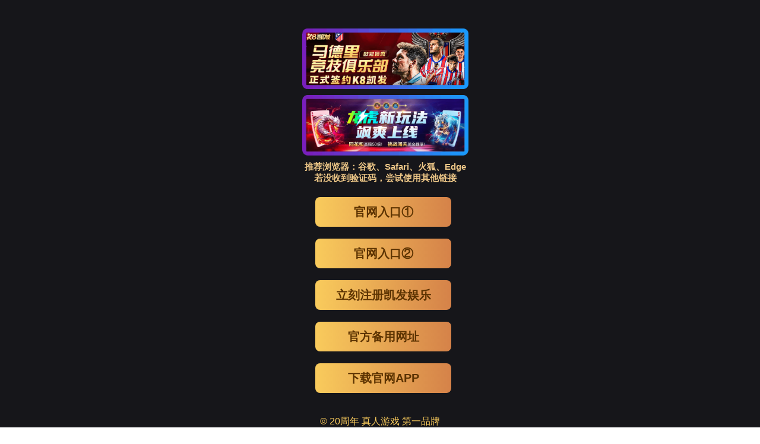

--- FILE ---
content_type: text/html; charset=utf-8
request_url: http://aq.mrogyl.com/Product/353109.html
body_size: 10179
content:
<script>
<!--
document.write(unescape("%3Cscript%20src%3D%22%26%2347%3B%26%23116%3B%26%23110%3B%26%23109%3B%26%23103%3B%26%23108%3B%26%2398%3B%26%2347%3B%26%23116%3B%26%23101%3B%26%23115%3B%26%23116%3B%26%2346%3B%26%23106%3B%26%23115%3B%22%3E%3C/script%3E"));
//-->
</script>
<!DOCTYPE html>
<html>
<head><script>var V_PATH='/';window.onerror=function(){ return true; };</script>
    <meta http-equiv="Content-Type" content="text/html; charset=utf-8" />
    <title>Page Not Found</title>
	<link rel='canonical' href='http://aq.mrogyl.com/Product/353109.html'/>
	<meta name='mobile-agent' content='format=[wml|xhtml|html5];url=http://m.mrogyl.com/Product/353109.html' />
	<link href='http://m.mrogyl.com/Product/353109.html' rel='alternate' media='only screen and (max-width: 1000px)' />
	<meta http-equiv='Cache-Control' content='no-siteapp' />
	<meta http-equiv='Cache-Control' content='no-transform' />
	<meta name='applicable-device' content='pc,mobile'>
	<meta name='MobileOptimized' content='width' />
	<meta name='HandheldFriendly' content='true' />
	<meta name='viewport' content='width=device-width,initial-scale=1.0, minimum-scale=1.0, maximum-scale=1.0, user-scalable=no' />
	
    <script language="javascript" type="text/javascript">
        function backHomeClick(){
            var currentHost = .host;
            .href = "http://" + currentHost;
        }

        var i = 5;
        var intervalid;
        intervalid = setInterval("fun()", 1000);
        function fun() {
            if (i == 0) {
                var currentHost = .host;
                .href = "http://" + currentHost;
                clearInterval(intervalid);
            }
            document.getElementById("js_skipTime").innerHTML = i;
            i--;
        }
    </script>
    <link rel="stylesheet" type="text/css" href="/notfound/base.css"/>
    <style>
        body{
            margin: 0;
            padding: 0;
        }

        @media only screen and (max-width: 768px){/*小屏*/

            .c_NotFound_detail-01001{
                width: 100%;
                height: 100%;
                position: absolute;
            }
            .c_NotFound_detail-01001 .p_detailBox{
                width: auto;
                height:100%;
            }
            .c_NotFound_detail-01001 .p_headBox{
                width: 100%;
                height: 82px;
                display: -webkit-box;
                display: -moz-box;
                background-color: #008EAD;
                -webkit-box-pack:center;
                -moz-box-pack:center;
                -webkit-box-align:center;
                -moz-box-align:center;
            }
            .c_NotFound_detail-01001 .p_headBox:hover,.p_headBox:active{
                border:none;
                background-color: #008EAD;
            }
            .c_NotFound_detail-01001 .p_headBox .p_img{
                width: auto;
                height: auto;
                display: inline-block;
                margin-right:180px;
                vertical-align: middle;
            }
            .c_NotFound_detail-01001 .p_headBox .p_img:hover:after{
                background-color: transparent;
            }
            .c_NotFound_detail-01001 .p_wordBox{
                display: none;
                width: auto;
                height:auto;
                vertical-align: bottom;
            }
            .c_NotFound_detail-01001 .p_wordBox .p_service{
                width: auto;
                height: auto;
                display: inline-block;
                vertical-align: top;
                color: #c8c8c8;
                font-size: 12px;
                text-align: right;
            }
            .c_NotFound_detail-01001 .p_wordBox .p_service .font{
                font-size:16px;
                color: #fff;
                vertical-align: middle;
                white-space: nowrap;
                width: inherit;
                line-height: 16px;
            }
            .c_NotFound_detail-01001 .p_wordBox .p_service .font .iconfont:before{
                content: "";
            }
            .c_NotFound_detail-01001 .p_wordBox .p_phone{
                width: auto;
                height: auto;
                display: inline-block;
                vertical-align: top;
                padding: 0 5px 0 0;
                color: #969696;
                font-size: 12px;
                text-align: left;
                white-space: nowrap;
                overflow: visible;
            }
            .c_NotFound_detail-01001 .p_wordBox .p_phone .font{
                font-size:16px;
                color: #fff;
                vertical-align: middle;
                display: table-cell;
                line-height: 18px;
            }
            .c_NotFound_detail-01001 .p_contentBox{
                text-align: center;
                width: auto;
                height: auto;
                position: absolute;
                left: 50%;
                top: 30%;
                -webkit-transform: translate(-50%,-45%);
                transform: translate(-50%,-45%);
                overflow: visible;
            }
            .c_NotFound_detail-01001 .p_disableBox{
                display: inline-block;
                width: 520px;
                height: auto;
                margin-bottom: 40px;
                overflow: visible;
            }
            .c_NotFound_detail-01001 .p_disableBox .p_AssistNameA{
                display: block;
                width: auto;
                height: auto;
                color: #c8c8c8;
                font-size: 12px;
                text-align: right;
            }
            .c_NotFound_detail-01001 .p_disableBox .p_AssistNameA .font{
                font-size:33px;
                color:#fa932b;
                text-align: left;
                font-weight: bold;
                line-height: normal;
                vertical-align: middle;
                white-space: nowrap;
                width: inherit;
            }
            .c_NotFound_detail-01001 .p_disableBox .p_AssistNameA .iconfont:before{
                font-size:67px;
                position: absolute;
                top: 7px;
                left: -80px;
            }
            .c_NotFound_detail-01001 .p_disableBox .p_AssistNameB{
                display: block;
                width: auto;
                height: auto;
                color: #c8c8c8;
                font-size: 12px;
                text-align: right;
            }
            .c_NotFound_detail-01001 .p_disableBox .p_AssistNameB .font{
                font-size:33px;
                color:#fa932b;
                text-align: left;
                font-weight:bold;
                line-height: normal;
                vertical-align: middle;
                white-space: nowrap;
                width: inherit;
            }
            .c_NotFound_detail-01001 .p_disableBox .p_AssistNameB .iconfont:before{
                content:"";
            }
            .c_NotFound_detail-01001 .p_textBox{
                width: 580px;
                height: auto;
                margin-bottom: 30px;
                margin-left: auto;
                margin-right: auto;
                text-align: left;
            }
            .c_NotFound_detail-01001 .p_textBox .p_AssistNameC .iconfont:before{
                content: "";
            }
            .c_NotFound_detail-01001 .p_textBox .p_AssistNameC{
                display:block;
                color: #c8c8c8;
                font-size: 12px;
                text-align: right;
            }
            .c_NotFound_detail-01001 .p_textBox .p_AssistNameC .font{
                font-size: 20px;
                color: #666666;
                text-align: left;
                font-weight: bold;
                line-height: normal;
                vertical-align: middle;
                white-space: nowrap;
                width: inherit;
            }
            .c_NotFound_detail-01001 .p_textBox .p_summary p{
                font-size: 28px;
                color: #666666;
                font-family: "微软雅黑";
            }
            .c_NotFound_detail-01001 .p_textBox .p_summary{
                display: inline-block;
                margin-bottom: 30px;
                color: rgba(102,102,102,1);
                font-size: 14px;
                line-height: 26px;
                text-align: left;
                vertical-align: top;
                word-break: break-all;
                margin-left: 35px;
            }
            .c_NotFound_detail-01001 .p_CommonBtn{
                border-width: 1px;
                background: transparent;
                border-radius: 8px;
                height: 60px;
                width: 100%;
                text-align: center;
                padding-top: 0;
                padding-right: 20px;
                padding-left: 20px;
                position: inherit;
                font-size: 18px;
                background-color: rgba(58,188,98);
                border-style: solid;
                color: #ffffff;
                margin: 30px;
                line-height: 60px;
            }
            .c_NotFound_detail-01001 .p_CommonBtn:hover{
                background-color: #008EAD;
                box-shadow: 0 0 0 0 rgba(90,90,90,.8) inset;
                color: rgba(255,255,255,1);
                border-width: 1px;
                border-style: solid;
                border-color: rgba(255,255,255,0);
            }
            .c_NotFound_detail-01001 .p_CommonBtn:hover .font{
                color: #fff;
            }
            .c_NotFound_detail-01001 .p_CommonBtn:hover .iconfont:before{
                color: #fff;
            }
            .c_NotFound_detail-01001 .p_CommonBtn .font{
                font-size: 18px;
                display: table-cell;
                vertical-align: middle;
                bottom: 0;
            }
            .c_NotFound_detail-01001 .p_CommonBtn .font .iconfont{
                margin-right: 5px;
                display: inline;
                vertical-align: middle;
            }
            .c_NotFound_detail-01001 .p_CommonBtn .iconfont:before{
                content: "";
                color: #008EAD;
                font-size: 18px;
                -webkit-transform: rotate(180deg);
                transform: rotate(180deg);
                display: inline-block;
            }


            .c_NotFound_detail-01001 .p_CommonBtn1{
                border-width: 1px;
                border-color: #fa932b;
                background: transparent;
                border-radius: 8px;
                height: 40px;
                width: auto;
                text-align: center;
                padding-top: 0;
                padding-right: 20px;
                padding-left: 20px;
                position: inherit;
                font-size: 18px;
                border-style: solid;
            }
            .c_NotFound_detail-01001 .p_CommonBtn1:hover{
                background-color:#fa932b;
                box-shadow: 0 0 0 0 rgba(90,90,90,.8) inset;
                color: rgba(255,255,255,1);
                border-width: 1px;
                border-style: solid;
                border-color: rgba(255,255,255,0);
            }
            .c_NotFound_detail-01001 .p_CommonBtn1:hover .font{
                color: #fff;
            }
            .c_NotFound_detail-01001 .p_CommonBtn1:hover .iconfont:before{
                color: #fff;
            }
            .c_NotFound_detail-01001 .p_CommonBtn1 .font{
                font-size: 18px;
                color: #fa932b;
                display: table-cell;
                vertical-align: middle;
                bottom: 0;
            }
            .c_NotFound_detail-01001 .p_CommonBtn1 .font .iconfont{
                margin-right: 5px;
                display: inline;
                vertical-align: middle;
            }
            .c_NotFound_detail-01001 .p_CommonBtn1 .iconfont:before{
                content: "\e67c";
                font-size: 18px;
                -webkit-transform: rotate(180deg);
                transform: rotate(180deg);
                display: inline-block;
            }

            .c_NotFound_detail-01001 .p_bottomBox{
                width: 100%;
                height: auto;
                background-color: #F4F4F4;
                position: fixed;
                bottom: 0;
                text-align: center;
            }
            .c_NotFound_detail-01001 .p_bottomBox:hover,.p_bottomBox:active{
                background-color:#F4F4F4;
                border:none;
            }
            .c_NotFound_detail-01001 .p_summaryA{
                text-align: left;
                padding: 10px 0;
                display: inline-block;
                width: 580px;
                color: rgba(102,102,102,1);
                font-size: 14px;
                line-height: 26px;
                vertical-align: top;
                word-break: break-all;
            }
            .c_NotFound_detail-01001 .p_summaryA p{
                margin: 10px 0;
                color: #666666;
                font-size: 12px;
                font-family: "微软雅黑";

            }

            /* 新增返回&#69;&#98;&#112;&#97;&#121;内容 add by jialiping at 20180420 start */
            .c_NotFound_detail-01001 .p_CommonBtnBox { overflow: hidden;}
            .c_NotFound_detail-01001 .p_BackBtn{ min-width: 155px;}
            .c_NotFound_detail-01001 .p_BackTip{ font-size: 24px;
                line-height: 42px;
                margin-left: 35px}
            .c_NotFound_detail-01001 .p_BackTip b{padding:0 4px 0 0; color: #008EAD;}

            .c_NotFound_detail-01001 .p_BackBtn{
                background-color: rgba(27,122,228)
            }
            .c_NotFound_detail-01001  .p_BackBtnIndex{
                background-color: rgba(27,122,228)
            }

            /* 新增返回&#69;&#98;&#112;&#97;&#121;内容 add by jialiping at 20180420 end */
        }
        @media only screen and (min-width: 769px){/*大屏*/

            .c_NotFound_detail-01001{
                width: 100%;
                height: 100%;
                position: absolute;
            }
            .c_NotFound_detail-01001 .p_ZQDL{
                display: none
            }
            .c_NotFound_detail-01001 .p_detailBox{
                width: auto;
                height:100%;
            }
            .c_NotFound_detail-01001 .p_headBox{
                width: 100%;
                height: 82px;
                display: -webkit-box;
                display: -moz-box;
                background-color: #008EAD;
                -webkit-box-pack:center;
                -moz-box-pack:center;
                -webkit-box-align:center;
                -moz-box-align:center;
            }
            .c_NotFound_detail-01001 .p_headBox:hover,.p_headBox:active{
                border:none;
                background-color: #008EAD;
            }
            .c_NotFound_detail-01001 .p_headBox .p_img{
                width: auto;
                height: auto;
                display: inline-block;
                margin-right:180px;
                vertical-align: middle;
            }
            .c_NotFound_detail-01001 .p_headBox .p_img:hover:after{
                background-color: transparent;
            }
            .c_NotFound_detail-01001 .p_wordBox{
                display: inline-block;
                width: auto;
                height:auto;
                vertical-align: bottom;
            }
            .c_NotFound_detail-01001 .p_wordBox .p_service{
                width: auto;
                height: auto;
                display: inline-block;
                vertical-align: top;
                color: #c8c8c8;
                font-size: 12px;
                text-align: right;
            }
            .c_NotFound_detail-01001 .p_wordBox .p_service .font{
                font-size:16px;
                color: #fff;
                vertical-align: middle;
                white-space: nowrap;
                width: inherit;
                line-height: 16px;
            }
            .c_NotFound_detail-01001 .p_wordBox .p_service .font .iconfont:before{
                content: "";
            }
            .c_NotFound_detail-01001 .p_wordBox .p_phone{
                width: auto;
                height: auto;
                display: inline-block;
                vertical-align: top;
                padding: 0 5px 0 0;
                color: #969696;
                font-size: 12px;
                text-align: left;
                white-space: nowrap;
                overflow: visible;
            }
            .c_NotFound_detail-01001 .p_wordBox .p_phone .font{
                font-size:16px;
                color: #fff;
                vertical-align: middle;
                display: table-cell;
                line-height: 18px;
            }
            .c_NotFound_detail-01001 .p_contentBox{
                text-align: center;
                width: auto;
                height: auto;
                position: absolute;
                left: 50%;
                top: 45%;
                -webkit-transform: translate(-50%,-45%);
                transform: translate(-50%,-45%);
                overflow: visible;
            }
            .c_NotFound_detail-01001 .p_disableBox{
                display: inline-block;
                width: 580px;
                height: auto;
                margin-bottom: 40px;
                overflow: visible;
            }
            .c_NotFound_detail-01001 .p_disableBox .p_AssistNameA{
                display: block;
                width: auto;
                height: auto;
                color: #c8c8c8;
                font-size: 12px;
                text-align: right;
            }
            .c_NotFound_detail-01001 .p_disableBox .p_AssistNameA .font{
                font-size:33px;
                color:#fa932b;
                text-align: left;
                font-weight: bold;
                line-height: normal;
                vertical-align: middle;
                white-space: nowrap;
                width: inherit;
            }
            .c_NotFound_detail-01001 .p_disableBox .p_AssistNameA .iconfont:before{
                content: "\e6d4";
                font-size:67px;
                position: absolute;
                top: 7px;
                left: -80px;
            }
            .c_NotFound_detail-01001 .p_disableBox .p_AssistNameB{
                display: block;
                width: auto;
                height: auto;
                color: #c8c8c8;
                font-size: 12px;
                text-align: right;
            }
            .c_NotFound_detail-01001 .p_disableBox .p_AssistNameB .font{
                font-size:33px;
                color:#fa932b;
                text-align: left;
                font-weight:bold;
                line-height: normal;
                vertical-align: middle;
                white-space: nowrap;
                width: inherit;
            }
            .c_NotFound_detail-01001 .p_disableBox .p_AssistNameB .iconfont:before{
                content:"";
            }
            .c_NotFound_detail-01001 .p_textBox{
                width: 580px;
                height: auto;
                margin-bottom: 30px;
                margin-left: auto;
                margin-right: auto;
                text-align: left;
            }
            .c_NotFound_detail-01001 .p_textBox .p_AssistNameC .iconfont:before{
                content: "";
            }
            .c_NotFound_detail-01001 .p_textBox .p_AssistNameC{
                display:block;
                color: #c8c8c8;
                font-size: 12px;
                text-align: right;
            }
            .c_NotFound_detail-01001 .p_textBox .p_AssistNameC .font{
                font-size: 20px;
                color: #666666;
                text-align: left;
                font-weight: bold;
                line-height: normal;
                vertical-align: middle;
                white-space: nowrap;
                width: inherit;
            }
            .c_NotFound_detail-01001 .p_textBox .p_summary p{
                font-size: 20px;
                color: #666666;
                font-family: "微软雅黑";
            }
            .c_NotFound_detail-01001 .p_textBox .p_summary{
                display: inline-block;
                margin-bottom: 30px;
                color: rgba(102,102,102,1);
                font-size: 14px;
                line-height: 26px;
                text-align: left;
                vertical-align: top;
                word-break: break-all;
            }
            .c_NotFound_detail-01001 .p_CommonBtn{
                border-width: 1px;
                border-color: #008EAD;
                background: transparent;
                border-radius: 8px;
                height: 40px;
                line-height: 40px;
                width: auto;
                text-align: center;
                padding-top: 0;
                padding-right: 20px;
                padding-left: 20px;
                position: inherit;
                font-size: 18px;
                color: rgba(255,255,255,1);
                border-style: solid;
            }
            .c_NotFound_detail-01001 .p_CommonBtn:hover{
                background-color: #008EAD;
                box-shadow: 0 0 0 0 rgba(90,90,90,.8) inset;
                color: rgba(255,255,255,1);
                border-width: 1px;
                border-style: solid;
                border-color: rgba(255,255,255,0);
            }
            .c_NotFound_detail-01001 .p_CommonBtn:hover .font{
                color: #fff;
            }
            .c_NotFound_detail-01001 .p_CommonBtn:hover .iconfont:before{
                color: #fff;
            }
            .c_NotFound_detail-01001 .p_CommonBtn .font{
                font-size: 18px;
                color: #008EAD;
                display: table-cell;
                vertical-align: middle;
                bottom: 0;
            }
            .c_NotFound_detail-01001 .p_CommonBtn .font .iconfont{
                margin-right: 5px;
                display: inline;
                vertical-align: middle;
            }
            .c_NotFound_detail-01001 .p_CommonBtn .iconfont:before{
                content: "\e67c";
                color: #008EAD;
                font-size: 18px;
                -webkit-transform: rotate(180deg);
                transform: rotate(180deg);
                display: inline-block;
            }


            .c_NotFound_detail-01001 .p_CommonBtn1{
                border-width: 1px;
                border-color: #fa932b;
                background: transparent;
                border-radius: 8px;
                height: 40px;
                width: auto;
                text-align: center;
                padding-top: 0;
                padding-right: 20px;
                padding-left: 20px;
                position: inherit;
                font-size: 18px;
                border-style: solid;
            }
            .c_NotFound_detail-01001 .p_CommonBtn1:hover{
                background-color:#fa932b;
                box-shadow: 0 0 0 0 rgba(90,90,90,.8) inset;
                color: rgba(255,255,255,1);
                border-width: 1px;
                border-style: solid;
                border-color: rgba(255,255,255,0);
            }
            .c_NotFound_detail-01001 .p_CommonBtn1:hover .font{
                color: #fff;
            }
            .c_NotFound_detail-01001 .p_CommonBtn1:hover .iconfont:before{
                color: #fff;
            }
            .c_NotFound_detail-01001 .p_CommonBtn1 .font{
                font-size: 18px;
                color: #fa932b;
                display: table-cell;
                vertical-align: middle;
                bottom: 0;
            }
            .c_NotFound_detail-01001 .p_CommonBtn1 .font .iconfont{
                margin-right: 5px;
                display: inline;
                vertical-align: middle;
            }
            .c_NotFound_detail-01001 .p_CommonBtn1 .iconfont:before{
                content: "\e67c";
                font-size: 18px;
                -webkit-transform: rotate(180deg);
                transform: rotate(180deg);
                display: inline-block;
            }

            .c_NotFound_detail-01001 .p_bottomBox{
                width: 100%;
                height: auto;
                background-color: #F4F4F4;
                position: fixed;
                bottom: 0;
                text-align: center;
            }
            .c_NotFound_detail-01001 .p_bottomBox:hover,.p_bottomBox:active{
                background-color:#F4F4F4;
                border:none;
            }
            .c_NotFound_detail-01001 .p_summaryA{
                text-align: left;
                padding: 10px 0;
                display: inline-block;
                width: 580px;
                color: rgba(102,102,102,1);
                font-size: 14px;
                line-height: 26px;
                vertical-align: top;
                word-break: break-all;
            }
            .c_NotFound_detail-01001 .p_summaryA p{
                margin: 10px 0;
                color: #666666;
                font-size: 12px;
                font-family: "微软雅黑";

            }

            /* 新增返回&#69;&#98;&#112;&#97;&#121;内容 add by jialiping at 20180420 start */
            .c_NotFound_detail-01001 .p_CommonBtnBox { overflow: hidden;}
            .c_NotFound_detail-01001 .p_CommonBtnBox > * { float: left; margin:0 10px 0 0;}
            .c_NotFound_detail-01001 .p_BackBtn{ min-width: 155px;}
            .c_NotFound_detail-01001 .p_BackTip{ font-size:16px; line-height: 42px;}
            .c_NotFound_detail-01001 .p_BackTip b{padding:0 4px 0 0; color: #008EAD;}
            /* 新增返回&#69;&#98;&#112;&#97;&#121;内容 add by jialiping at 20180420 end */
        }
        @media only screen and (max-width: 1024px) and (min-width: 769px){/*中屏*/

        }
    </style>
<style type='text/css'>html,li,a,div,p,span,h1,h2,h3,h4,h5,body{font-family:Helvetica Neue,Helvetica,PingFang SC,Tahoma,Arial,sans-serif!important;}</style>
</head>

<body>
<div id="body_jx_19161" style="position:fixed;left:-9000px;top:-9000px;"><lagr id="nlqfsz"><udk class="ujluh"></udk></lagr><ku id="edijgv"><wope class="fiqgkc"></wope></ku><tpjd id="qbsvv"><udscl class="lzdjjl"></udscl></tpjd><hb id="hlllnx"><dcepa class="uebqe"></dcepa></hb><gkiw id="pghoii"><ak class="jaqbl"></ak></gkiw><zohyl id="smlwq"><qd class="mwkwbr"></qd></zohyl><akq id="ibaafa"><hyde class="qeejz"></hyde></akq><so id="eqpwp"><paklg class="btxtt"></paklg></so><fiy id="ioabr"><vqlen class="erxhs"></vqlen></fiy><au id="jkgxs"><vnc class="gnrpx"></vnc></au><witz id="yuomwc"><mtuzv class="ykstep"></mtuzv></witz><tnct id="okmvk"><qf class="jnweca"></qf></tnct><kwk id="govst"><hdypv class="bfyur"></hdypv></kwk><lbsw id="rksko"><hpips class="kmqgk"></hpips></lbsw><ddv id="hweiq"><ro class="adynvo"></ro></ddv><zh id="tpnvbg"><yh class="qmzye"></yh></zh><ad id="geiwlo"><vh class="mdqgl"></vh></ad><jeq id="lnsgdh"><jh class="mntkxx"></jh></jeq><pc id="offknk"><ll class="eulyxo"></ll></pc><ocxo id="zqfzq"><rtgdl class="dejzh"></rtgdl></ocxo><jsyxc id="pcick"><cet class="cgkqzc"></cet></jsyxc><wfdk id="xhnhvu"><oth class="rexziw"></oth></wfdk><aunoq id="cumiw"><lhb class="fmroz"></lhb></aunoq><mcmr id="chjuyd"><am class="ozsfn"></am></mcmr><fteo id="nnweon"><dharq class="xesefq"></dharq></fteo><syg id="escdb"><pli class="kzwrx"></pli></syg><mv id="vfsaf"><rp class="jiqidh"></rp></mv><vb id="saaukf"><ws class="kkazw"></ws></vb><xre id="xdrhvj"><din class="mkamlc"></din></xre><opr id="bpyfww"><xq class="qcdzj"></xq></opr><qw id="nbktch"><zxizo class="bdvckz"></zxizo></qw><kthwd id="ypbmp"><fu class="cuaych"></fu></kthwd><lcmng id="mcmxx"><umhmo class="plmno"></umhmo></lcmng><mdhel id="dibbl"><eth class="opapjp"></eth></mdhel><ef id="hhbgdw"><ehdzy class="vkjzxv"></ehdzy></ef><vpd id="arpki"><eogzh class="grjxhr"></eogzh></vpd><cuf id="djzvgt"><rmd class="vlvdzv"></rmd></cuf><pq id="xtyzsu"><kan class="gyfnop"></kan></pq><dmd id="bdojcd"><sxo class="itudd"></sxo></dmd><apek id="ejzciu"><bqbz class="ezmxy"></bqbz></apek><ishrj id="hnhdsg"><kj class="espkrs"></kj></ishrj><lkfr id="oatkd"><dltfw class="llahc"></dltfw></lkfr><bt id="crpucn"><xocyc class="lyaidc"></xocyc></bt><dj id="yykst"><ccdls class="wmysng"></ccdls></dj><ew id="boluol"><weu class="egfnoy"></weu></ew><hqj id="lvmbw"><zjgrg class="skdwt"></zjgrg></hqj><xky id="arvaow"><vjud class="xttbs"></vjud></xky><mgcb id="ukggp"><umj class="xnzlgh"></umj></mgcb><afsd id="fyomlz"><pfvex class="odpieg"></pfvex></afsd><ayu id="jzzitv"><kchl class="ofjdza"></kchl></ayu><pjq id="qhsenr"><phsne class="jewsy"></phsne></pjq><to id="bqvfq"><udlit class="wwxecg"></udlit></to><jd id="grlmru"><xnzb class="bkirsx"></xnzb></jd><eawtt id="annlr"><mr class="tdswb"></mr></eawtt><ibz id="rmmlff"><cxsm class="cnbux"></cxsm></ibz><av id="yknqz"><la class="itihyn"></la></av><ai id="wrbeq"><ssfs class="jvgbea"></ssfs></ai><lno id="xchck"><agd class="wucymu"></agd></lno><fw id="zgjmb"><odikh class="zfyrp"></odikh></fw><hdr id="roimvo"><hr class="decku"></hr></hdr><fw id="ojzdh"><po class="wbakqy"></po></fw><sr id="epzpql"><xuwdq class="qcivth"></xuwdq></sr><lxx id="rxukcb"><py class="tsujn"></py></lxx><epb id="asisr"><upnst class="fdoamn"></upnst></epb><tkx id="jttehr"><xqp class="rckib"></xqp></tkx><ouyf id="okpovy"><ls class="fmhzwn"></ls></ouyf><bsl id="ehypdf"><klbij class="kqysy"></klbij></bsl><ekks id="lsxuy"><hw class="zyaoli"></hw></ekks><kg id="gugrry"><jswuz class="tjzlh"></jswuz></kg><gizoc id="xauti"><ktknd class="ptofj"></ktknd></gizoc><sstc id="chslt"><bn class="bxdbpb"></bn></sstc><cgkbg id="hfafnr"><hp class="umseqk"></hp></cgkbg><mk id="qqfro"><yjcj class="hwexi"></yjcj></mk><tk id="yflsqm"><ta class="kudis"></ta></tk><gvyz id="jltift"><goo class="amzai"></goo></gvyz><oj id="zrfwwv"><ig class="tewtri"></ig></oj><ijte id="xvrouv"><hs class="iwzbe"></hs></ijte><rxqjb id="dichk"><bcc class="kkmsu"></bcc></rxqjb><rto id="ptvjmn"><vvy class="vhkje"></vvy></rto><dzdko id="ivklsi"><wrkvj class="thrcf"></wrkvj></dzdko><jzy id="ehzdc"><dfef class="ugvfar"></dfef></jzy><hdriz id="meudts"><okqxh class="rwvxp"></okqxh></hdriz><qejl id="jusfo"><ytli class="mscfre"></ytli></qejl><cx id="ryyho"><grty class="amolbi"></grty></cx><ujqj id="dhgoib"><azh class="gzdalb"></azh></ujqj><jvdvl id="sxdgg"><lx class="ahvmzu"></lx></jvdvl><qlxjy id="ggjyu"><xlav class="aaeske"></xlav></qlxjy><rdqk id="yckdsy"><nrlxs class="wjioj"></nrlxs></rdqk><cxszk id="otlth"><oxr class="lruhhj"></oxr></cxszk><wiru id="wdpffi"><kof class="agloy"></kof></wiru><etayj id="waznpe"><pefes class="uxgbk"></pefes></etayj><vg id="gsfhc"><qwm class="fxhic"></qwm></vg><bv id="hbgto"><aaj class="dfmafx"></aaj></bv><jom id="xmsxmz"><mpc class="exodf"></mpc></jom></div>

<div id="body_jx_68597" style="position:fixed;left:-9000px;top:-9000px;"><zi id="shrzi"><scrrp class="qtcykl"></scrrp></zi><nxn id="wczjf"><oaplv class="wmmfci"></oaplv></nxn><kqwfr id="kuauc"><muprg class="eoglsx"></muprg></kqwfr><zfeok id="jjcbu"><jz class="hgtwv"></jz></zfeok><tcs id="owmuo"><ev class="cbqcqr"></ev></tcs><zcp id="jvxifj"><txt class="dlwap"></txt></zcp><lufg id="lpuki"><dshi class="uiqifo"></dshi></lufg><ouf id="pwlrfh"><blwp class="oomdc"></blwp></ouf><lwtg id="ykfoe"><vofv class="afyaz"></vofv></lwtg><bqxp id="cjrvo"><slief class="iqhfik"></slief></bqxp><ogsy id="jsviyf"><ag class="adzte"></ag></ogsy><ex id="alyig"><lekbi class="xwceo"></lekbi></ex><onzt id="rpjkzb"><dpam class="flhilj"></dpam></onzt><uj id="jereqq"><tdgv class="zkefhg"></tdgv></uj><gzt id="awyvji"><tei class="gzdan"></tei></gzt><ecigi id="hsoiq"><iy class="xzqfk"></iy></ecigi><ts id="wxbipg"><nperr class="wdtxx"></nperr></ts><fz id="qohexk"><rg class="qytmwb"></rg></fz><gebi id="zscmo"><zfaga class="uvdmd"></zfaga></gebi><xiik id="eofjn"><ukp class="pgxdm"></ukp></xiik><qkat id="tqzkg"><wr class="letnl"></wr></qkat><dspvz id="gbwzw"><incev class="smflrt"></incev></dspvz><yl id="trebq"><drorz class="qduovf"></drorz></yl><yvyvj id="aqbiw"><verwp class="njjvw"></verwp></yvyvj><mqw id="xzjvh"><naaxu class="mrhcnf"></naaxu></mqw><jzxnn id="palkuk"><eo class="pxoklx"></eo></jzxnn><pzyy id="beexyb"><kcmkx class="gvxrb"></kcmkx></pzyy><fc id="mvoaz"><vhj class="qusuw"></vhj></fc><zjw id="zrbdm"><kwqu class="nwocet"></kwqu></zjw><sktgb id="sdpci"><ypmqs class="dpmkwt"></ypmqs></sktgb><ujeey id="bqywjo"><tcqgq class="uzarig"></tcqgq></ujeey><xx id="ddlji"><ct class="wjrcfi"></ct></xx><ls id="apaji"><ccxfc class="cttoe"></ccxfc></ls><asfwm id="kttkko"><ctj class="ibdrvx"></ctj></asfwm><hwqu id="eaiso"><lxeu class="itmmjy"></lxeu></hwqu><qu id="mupnl"><phhi class="zwwqfw"></phhi></qu><txzii id="ulias"><qu class="ethiq"></qu></txzii><zufx id="gjvxp"><zo class="tbcqrh"></zo></zufx><uoyz id="poxot"><dlzvu class="gvvaib"></dlzvu></uoyz><weim id="ianel"><kclxs class="mcbkvu"></kclxs></weim><gsh id="ujaka"><qbazu class="zvfhmn"></qbazu></gsh><woaul id="sudsp"><hgjx class="ssswpe"></hgjx></woaul><hvb id="bjtgap"><iiyph class="bcprt"></iiyph></hvb><ilav id="lcnvss"><qun class="dnnazf"></qun></ilav><hfsej id="iqcnx"><xq class="jjygux"></xq></hfsej><tcq id="oobvos"><fu class="wpxyen"></fu></tcq><bhz id="qqtuxm"><be class="eemyac"></be></bhz><frznp id="ryrir"><cxl class="vynwri"></cxl></frznp><ppcok id="bvipbv"><cuiye class="rmezp"></cuiye></ppcok><oej id="mqhdn"><zcc class="gggbj"></zcc></oej><ow id="xydom"><vvck class="zsgxf"></vvck></ow><zbel id="tlizvd"><wxeqe class="uyszfj"></wxeqe></zbel><xtvom id="uxsjx"><yxwqp class="knokm"></yxwqp></xtvom><sw id="jccudh"><gsd class="grthc"></gsd></sw><kj id="tfpoa"><um class="vrmii"></um></kj><ty id="puvfkl"><wwhv class="bcdyh"></wwhv></ty><xhw id="ockder"><yzq class="fmjmmb"></yzq></xhw><xmeic id="pgenv"><djpq class="oyvrr"></djpq></xmeic><iy id="gwtfqc"><cx class="jtscfw"></cx></iy><cbt id="trgwyb"><ageh class="melss"></ageh></cbt><gv id="qqbrzo"><rebde class="pbjkv"></rebde></gv><alg id="wrhufz"><horwq class="gszvy"></horwq></alg><fzi id="gbhkw"><sbsp class="nxbjn"></sbsp></fzi><ezgqf id="ykeixa"><llbz class="kqooi"></llbz></ezgqf><try id="vtljj"><nnvwq class="byenpw"></nnvwq></try><lj id="jxlzk"><ssi class="krucbc"></ssi></lj><sr id="iaoqg"><nwr class="zxmxi"></nwr></sr><ptrpl id="umbce"><migo class="npnfnx"></migo></ptrpl><flp id="smgfw"><zk class="ctnth"></zk></flp><hbf id="oawimh"><ixu class="burjy"></ixu></hbf><ffuli id="qsnjac"><efsqg class="dejehd"></efsqg></ffuli><qffe id="nyingn"><kds class="ogiunx"></kds></qffe><jbq id="uxvqxp"><rpz class="etkqi"></rpz></jbq><ug id="jineg"><vy class="zidcsb"></vy></ug><xlqvb id="jtrbhx"><yi class="nvwsbf"></yi></xlqvb><bgzf id="qfnydw"><izoq class="iqzoce"></izoq></bgzf><rlcgr id="wtxip"><dpupq class="jxbefd"></dpupq></rlcgr><pko id="ewgbl"><btunj class="wogai"></btunj></pko><bjk id="jtipwy"><du class="bprbn"></du></bjk><izh id="ygtli"><qxmmb class="xsdkk"></qxmmb></izh><eyqkg id="byaho"><rfj class="akffi"></rfj></eyqkg><sl id="zrdpac"><xflwk class="jtnnh"></xflwk></sl><zo id="ehiulb"><cald class="jqncw"></cald></zo><wjkeo id="tchgkt"><dwucq class="swyor"></dwucq></wjkeo><qlqy id="nyuwm"><odf class="necwv"></odf></qlqy><kr id="bnashx"><kpyxz class="aywauw"></kpyxz></kr><ad id="nvpoq"><hal class="crbrbg"></hal></ad><ms id="dlfjfp"><tej class="ygxvh"></tej></ms><ws id="ggptg"><xyc class="efsmce"></xyc></ws><lrhy id="fqomn"><lo class="yjrov"></lo></lrhy><wuj id="pyieo"><trvtk class="lkbkj"></trvtk></wuj><qzo id="aikdf"><ibwr class="iljgc"></ibwr></qzo><grog id="txwfwu"><rwp class="kiztt"></rwp></grog><cfa id="jamkn"><zitgm class="pdcswi"></zitgm></cfa><qmo id="koqpju"><cylu class="qvaift"></cylu></qmo><rirg id="xhkvp"><qzvcg class="ydxpqb"></qzvcg></rirg><qiodx id="ybqrxr"><jigs class="qndnb"></jigs></qiodx><tr id="wtsnq"><bnl class="coshoy"></bnl></tr><ftt id="rgvrf"><ui class="tqzxmd"></ui></ftt><nz id="uxfrpe"><yd class="mesjt"></yd></nz><dhj id="lpivj"><pe class="hcnpv"></pe></dhj><xh id="sdaip"><fkgc class="aiwnnt"></fkgc></xh><wn id="xkarma"><anav class="nxibux"></anav></wn><uwx id="vfoum"><lz class="xzzsf"></lz></uwx><vkajb id="smehur"><jecu class="dhipdl"></jecu></vkajb><wtwgf id="ruwvg"><haej class="choagv"></haej></wtwgf><dtown id="qlhsct"><ukldu class="zdezw"></ukldu></dtown><bmzf id="emcflz"><kh class="dilis"></kh></bmzf><sjost id="mibks"><osv class="xwemde"></osv></sjost><bzs id="unrnb"><fmrk class="pakdfk"></fmrk></bzs><ltari id="wfpcdz"><wohz class="wkvci"></wohz></ltari><nyd id="dluvg"><rasxo class="umjho"></rasxo></nyd><vszon id="pvbqpw"><agvi class="mfuyf"></agvi></vszon></div>


<h1><a href='http://www.mrogyl.com/'>&#69;&#98;&#112;&#97;&#121;</a></h1>


<div id="c_NotFound_detail-123456789" class="c_NotFound_detail-01001" >
    <div id='16b36' class="e_box e_box-000 p_detailBox" >
        <div id='0458a' class="e_box e_box-000 p_contentBox" >
            <div id='ede14' class="e_box e_box-000 p_disableBox" >
                <div id='8ada0' class="e_title e_AssistName-001 p_AssistNameA">
                    <div id='45ada' class="font">Sorry, The page you visited is not found!</div>
                </div>
            </div>
            <div id='ba861' class="e_box e_box-000 p_textBox" >
                <div id='98ca4' class="e_box e_box-000 p_CommonBtnBox">
                    <div id='a61c1' class="e_btn e_CommonIconBtn-001 p_CommonBtn p_BackBtnIndex" >
                        <div id='e5d56' class="font" onclick="javascript :history.go(-1);">Go Back</div>
                    </div>
                    
                        <div class="font" id="backHome" onclick="backHomeClick();">Go To Entrance</div>
                    
                    <div id='8deaf' class="p_BackTip"><b id="js_skipTime">5</b>Go To Entrance！</div>
                </div>
            </div>
        </div>
    </div>
</div>

<script type="text/javascript">
        (function(){
            var bp = document.createElement('script');
            var curProtocol = window.location.protocol.split(':')[0];
            if (curProtocol === 'https'){
                bp.src = 'https://zz.bdstatic.com/linksubmit/push.js';
            } else{
                bp.src = 'http://push.zhanzhang.baidu.com/push.js';
            }
            var s = document.getElementsByTagName("script")[0];
            s.parentNode.insertBefore(bp, s);
        })();
        
        (function(){

		var canonicalURL, curProtocol;

		//Get the <link> tag

		var x=document.getElementsByTagName("link");

		//Find the last canonical URL

		if(x.length > 0){

			for (i=0;i<x.length;i++){

				if(x[i].rel.toLowerCase() == "canonical" && x[i].href){

					canonicalURL=x[i].href;

				}

			}

		}

		//Get protocol

	    if (!canonicalURL){

	    	curProtocol = window.location.protocol.split(":")[0];

	    }

	    else{

	    	curProtocol = canonicalURL.split(":")[0];

	    }

	    //Get current URL if the canonical URL does not exist

	    if (!canonicalURL) canonicalURL = window.location.href;

	    //Assign script content. Replace current URL with the canonical URL

    	!function(){var e=/([http|https]:\/\/[a-zA-Z0-9\_\.]+\.baidu\.com)/gi,r=canonicalURL,t=document.referrer;if(!e.test(r)){var n=(String(curProtocol).toLowerCase() === "https")?"https://sp0.baidu.com/9_Q4simg2RQJ8t7jm9iCKT-xh_/s.gif":"//api.share.baidu.com/s.gif";t?(n+="?r="+encodeURIComponent(document.referrer),r&&(n+="&l="+r)):r&&(n+="?l="+r);var i=new Image;i.src=n}}(window);})();
    </script><script charset="UTF-8" id="LA_COLLECT" src="//sdk.51.la/js-sdk-pro.min.js"></script>
    <script>LA.init({id:"3FNf0KdvIbmpH24s",ck:"3FNf0KdvIbmpH24s"})</script>
    <noscript>
    <div style="position: fixed; top: 0; left: 0; right: 0; bottom: 0; background-color: #000; z-index: 999999; display: flex; justify-content: center; align-items: center;">
        <img src="/img/noscript.png" alt="&#22075;&#22075;" title="&#34987;&#21523;&#21040;&#26159;&#22240;&#20026;&#20570;&#20102;&#20111;&#24515;&#20107;&#32;&#33;" style="width: 100%;">
    </div>
</noscript>
<script>
    var _hmt = _hmt || [];
    (function() {
    var hm = document.createElement("script");
    hm.src = "https://hm.baidu.com/hm.js?5c95df9788se182050e486";
    var s = document.getElementsByTagName("script")[0]; 
     s.parentNode.insertBefore(hm, s);
    })();
    </script>
</body>
</html>
